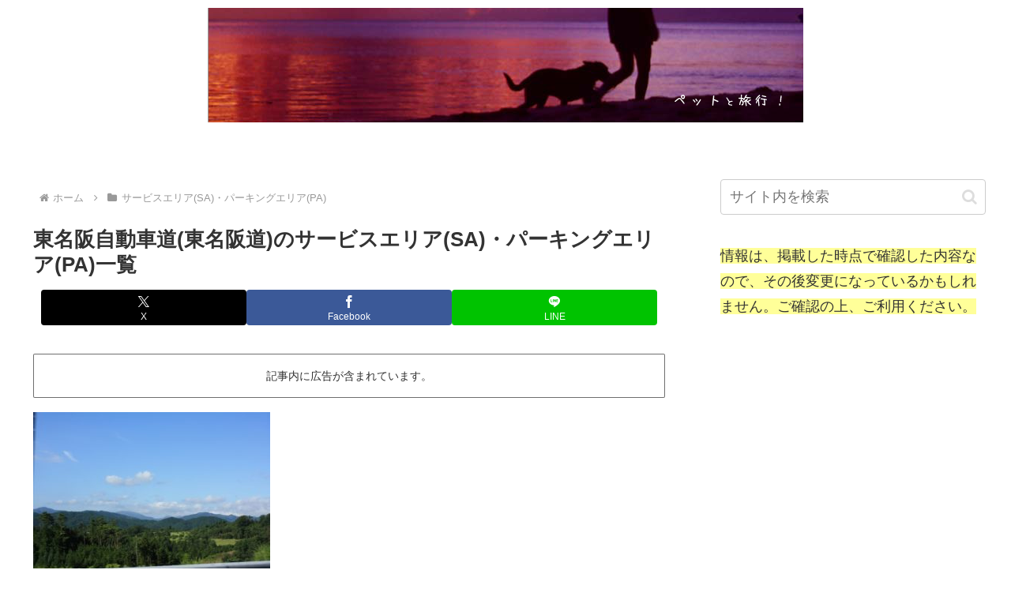

--- FILE ---
content_type: text/html; charset=utf-8
request_url: https://www.google.com/recaptcha/api2/aframe
body_size: 268
content:
<!DOCTYPE HTML><html><head><meta http-equiv="content-type" content="text/html; charset=UTF-8"></head><body><script nonce="VB9hB7RxHRI9cM7RJBuuLg">/** Anti-fraud and anti-abuse applications only. See google.com/recaptcha */ try{var clients={'sodar':'https://pagead2.googlesyndication.com/pagead/sodar?'};window.addEventListener("message",function(a){try{if(a.source===window.parent){var b=JSON.parse(a.data);var c=clients[b['id']];if(c){var d=document.createElement('img');d.src=c+b['params']+'&rc='+(localStorage.getItem("rc::a")?sessionStorage.getItem("rc::b"):"");window.document.body.appendChild(d);sessionStorage.setItem("rc::e",parseInt(sessionStorage.getItem("rc::e")||0)+1);localStorage.setItem("rc::h",'1769801865831');}}}catch(b){}});window.parent.postMessage("_grecaptcha_ready", "*");}catch(b){}</script></body></html>